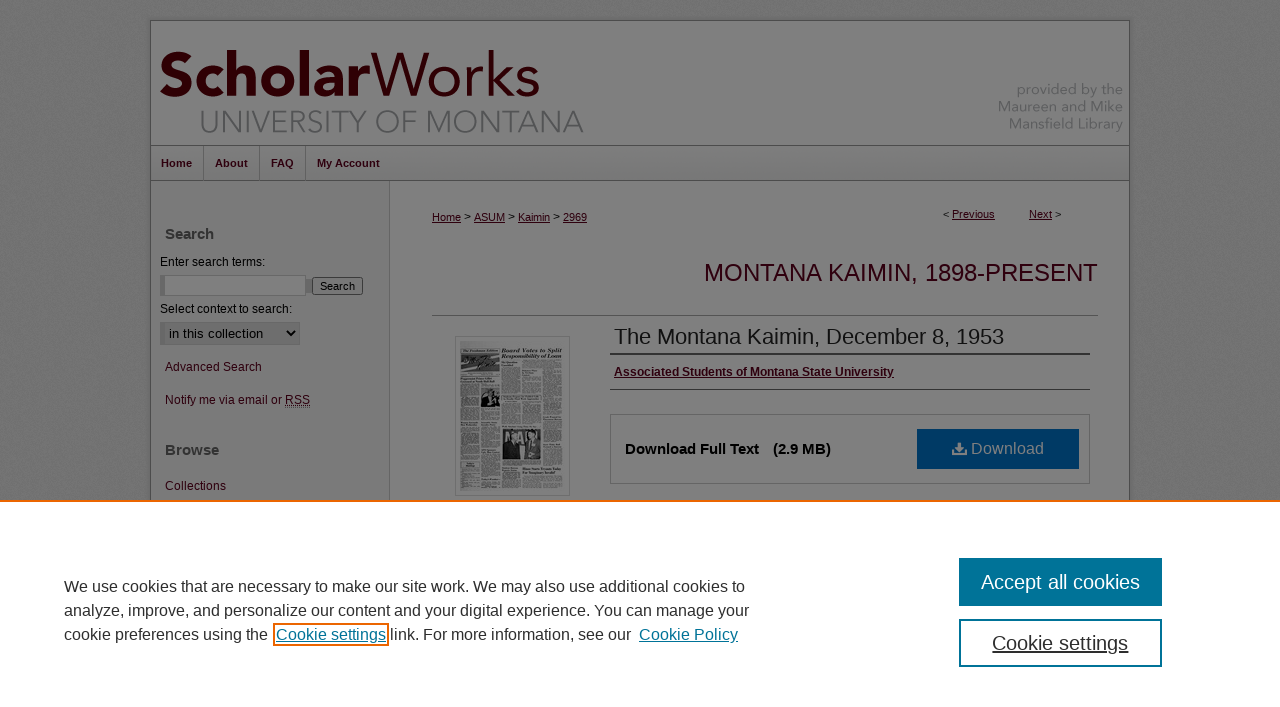

--- FILE ---
content_type: text/html; charset=UTF-8
request_url: https://scholarworks.umt.edu/studentnewspaper/2969/
body_size: 7502
content:

<!DOCTYPE html>
<html lang="en">
<head><!-- inj yui3-seed: --><script type='text/javascript' src='//cdnjs.cloudflare.com/ajax/libs/yui/3.6.0/yui/yui-min.js'></script><script type='text/javascript' src='//ajax.googleapis.com/ajax/libs/jquery/1.10.2/jquery.min.js'></script><!-- Adobe Analytics --><script type='text/javascript' src='https://assets.adobedtm.com/4a848ae9611a/d0e96722185b/launch-d525bb0064d8.min.js'></script><script type='text/javascript' src=/assets/nr_browser_production.js></script>

<!-- def.1 -->
<meta charset="utf-8">
<meta name="viewport" content="width=device-width">
<title>
"The Montana Kaimin, December 8, 1953" by Associated Students of Montana State University
 </title>


<!-- FILE article_meta-tags.inc --><!-- FILE: /srv/sequoia/main/data/assets/site/article_meta-tags.inc -->
<meta itemprop="name" content="The Montana Kaimin, December 8, 1953">
<meta property="og:title" content="The Montana Kaimin, December 8, 1953">
<meta name="twitter:title" content="The Montana Kaimin, December 8, 1953">
<meta property="article:author" content="">
<meta name="author" content="">
<meta name="robots" content="noodp, noydir">
<meta name="description" content="Student newspaper of the University of Montana, Missoula.">
<meta itemprop="description" content="Student newspaper of the University of Montana, Missoula.">
<meta name="twitter:description" content="Student newspaper of the University of Montana, Missoula.">
<meta property="og:description" content="Student newspaper of the University of Montana, Missoula.">
<meta itemprop="image" content="https://scholarworks.umt.edu/studentnewspaper/4029/preview.jpg">
<meta name="twitter:image:src" content="https://scholarworks.umt.edu/studentnewspaper/4029/preview.jpg">
<meta property="og:image" content="https://scholarworks.umt.edu/studentnewspaper/4029/preview.jpg">
<meta property="og:image:alt" content="Cover image for The Montana Kaimin, December 8, 1953">
<meta name="bepress_citation_author" content="Associated Students of Montana State University">
<meta name="bepress_citation_title" content="The Montana Kaimin, December 8, 1953">
<meta name="bepress_citation_date" content="1953">
<!-- FILE: /srv/sequoia/main/data/assets/site/ir_download_link.inc -->
<!-- FILE: /srv/sequoia/main/data/assets/site/article_meta-tags.inc (cont) -->
<meta name="bepress_citation_pdf_url" content="https://scholarworks.umt.edu/cgi/viewcontent.cgi?article=4029&amp;context=studentnewspaper">
<meta name="bepress_citation_abstract_html_url" content="https://scholarworks.umt.edu/studentnewspaper/2969">
<meta name="bepress_citation_online_date" content="2018/6/15">
<meta name="viewport" content="width=device-width">
<!-- Additional Twitter data -->
<meta name="twitter:card" content="summary">
<!-- Additional Open Graph data -->
<meta property="og:type" content="article">
<meta property="og:url" content="https://scholarworks.umt.edu/studentnewspaper/2969">
<meta property="og:site_name" content="ScholarWorks at University of Montana">




<!-- FILE: article_meta-tags.inc (cont) -->
<meta name="bepress_is_article_cover_page" content="1">


<!-- sh.1 -->
<link rel="stylesheet" href="/ir-style.css" type="text/css" media="screen">
<link rel="stylesheet" href="/ir-custom.css" type="text/css" media="screen">
<link rel="stylesheet" href="../ir-custom.css" type="text/css" media="screen">
<link rel="stylesheet" href="/assets/styles/ir-book.css" type="text/css" media="screen">
<link rel="stylesheet" href="/ir-local.css" type="text/css" media="screen">
<link rel="stylesheet" href="../ir-local.css" type="text/css" media="screen">
<link rel="stylesheet" href="/ir-print.css" type="text/css" media="print">
<link type="text/css" rel="stylesheet" href="/assets/floatbox/floatbox.css">
<link rel="alternate" type="application/rss+xml" title="Site Feed" href="/recent.rss">
<link rel="shortcut icon" href="/favicon.ico" type="image/x-icon">
<!--[if IE]>
<link rel="stylesheet" href="/ir-ie.css" type="text/css" media="screen">
<![endif]-->

<!-- JS -->
<script type="text/javascript" src="/assets/scripts/yui-init.pack.js"></script>
<script type="text/javascript" src="/assets/scripts/GalleryControlYUI.pack.js"></script>
<script type="text/javascript" src="/assets/scripts/BackMonitorYUI.pack.js"></script>
<script type="text/javascript" src="/assets/scripts/gallery-init.pack.js"></script>
<script type="text/javascript" src="/assets/footnoteLinks.js"></script>

<!-- end sh.1 -->




<script type="text/javascript">var pageData = {"page":{"environment":"prod","productName":"bpdg","language":"en","name":"ir_book:article","businessUnit":"els:rp:st"},"visitor":{}};</script>

</head>
<body id="geo-series">
<!-- FILE /srv/sequoia/main/data/scholarworks.umt.edu/assets/header.pregen --><!-- This is the mobile navbar file. Do not delete or move from the top of header.pregen -->
<!-- FILE: /srv/sequoia/main/data/assets/site/mobile_nav.inc --><!--[if !IE]>-->
<script src="/assets/scripts/dc-mobile/dc-responsive-nav.js"></script>

<header id="mobile-nav" class="nav-down device-fixed-height" style="visibility: hidden;">
  
  
  <nav class="nav-collapse">
    <ul>
      <li class="menu-item active device-fixed-width"><a href="https://scholarworks.umt.edu" title="Home" data-scroll >Home</a></li>
      <li class="menu-item device-fixed-width"><a href="https://scholarworks.umt.edu/do/search/advanced/" title="Search" data-scroll ><i class="icon-search"></i> Search</a></li>
      <li class="menu-item device-fixed-width"><a href="https://scholarworks.umt.edu/communities.html" title="Browse" data-scroll >Browse Collections</a></li>
      <li class="menu-item device-fixed-width"><a href="/cgi/myaccount.cgi?context=studentnewspaper" title="My Account" data-scroll >My Account</a></li>
      <li class="menu-item device-fixed-width"><a href="https://scholarworks.umt.edu/about.html" title="About" data-scroll >About</a></li>
      <li class="menu-item device-fixed-width"><a href="https://network.bepress.com" title="Digital Commons Network" data-scroll ><img width="16" height="16" alt="DC Network" style="vertical-align:top;" src="/assets/md5images/8e240588cf8cd3a028768d4294acd7d3.png"> Digital Commons Network™</a></li>
    </ul>
  </nav>
</header>

<script src="/assets/scripts/dc-mobile/dc-mobile-nav.js"></script>
<!--<![endif]-->
<!-- FILE: /srv/sequoia/main/data/scholarworks.umt.edu/assets/header.pregen (cont) -->
<div id="umt">
	<div id="container"><a href="#main" class="skiplink" accesskey="2" >Skip to main content</a>
	
		<div id="header">
		<!-- FILE: /srv/sequoia/main/data/assets/site/ir_logo.inc -->












<!-- FILE: /srv/sequoia/main/data/scholarworks.umt.edu/assets/header.pregen (cont) -->
			<div id="pagetitle">
			
			<h1><a href="https://scholarworks.umt.edu" title="ScholarWorks at University of Montana" >ScholarWorks at University of Montana</a></h1>
			
			</div>
				<div id="librarylink"><a href="http://www.lib.umt.edu/" title="Maureen and Mike Mansfield Library" >Maureen and Mike Mansfield Library</a>
				</div>
		</div>
<div id="navigation"><!-- FILE: /srv/sequoia/main/data/assets/site/ir_navigation.inc --><div id="tabs" role="navigation" aria-label="Main"><ul><li id="tabone"><a href="https://scholarworks.umt.edu" title="Home" ><span>Home</span></a></li><li id="tabtwo"><a href="https://scholarworks.umt.edu/about.html" title="About" ><span>About</span></a></li><li id="tabthree"><a href="https://scholarworks.umt.edu/faq.html" title="FAQ" ><span>FAQ</span></a></li><li id="tabfour"><a href="https://scholarworks.umt.edu/cgi/myaccount.cgi?context=studentnewspaper" title="My Account" ><span>My Account</span></a></li></ul></div>


<!-- FILE: /srv/sequoia/main/data/scholarworks.umt.edu/assets/header.pregen (cont) --></div>



<div id="wrapper">
<div id="content">
<div id="main" class="text">


<div id="ir-book" class="left">

<script type="text/javascript" src="/assets/floatbox/floatbox.js"></script>  
<!-- FILE: /srv/sequoia/main/data/assets/site/article_pager.inc -->

<div id="breadcrumb"><ul id="pager">

                
                 
<li>&lt; <a href="https://scholarworks.umt.edu/studentnewspaper/2970" class="ignore" >Previous</a></li>
        
        
        

                
                 
<li><a href="https://scholarworks.umt.edu/studentnewspaper/2968" class="ignore" >Next</a> &gt;</li>
        
        
        
<li>&nbsp;</li></ul><div class="crumbs"><!-- FILE: /srv/sequoia/main/data/assets/site/ir_breadcrumb.inc -->

<div class="crumbs" role="navigation" aria-label="Breadcrumb">
	<p>
	
	
			<a href="https://scholarworks.umt.edu" class="ignore" >Home</a>
	
	
	
	
	
	
	
	
	
	
	 <span aria-hidden="true">&gt;</span> 
		<a href="https://scholarworks.umt.edu/asum_archive" class="ignore" >ASUM</a>
	
	
	
	
	
	
	 <span aria-hidden="true">&gt;</span> 
		<a href="https://scholarworks.umt.edu/studentnewspaper" class="ignore" >Kaimin</a>
	
	
	
	
	
	 <span aria-hidden="true">&gt;</span> 
		<a href="https://scholarworks.umt.edu/studentnewspaper/2969" class="ignore" aria-current="page" >2969</a>
	
	
	
	</p>
</div>


<!-- FILE: /srv/sequoia/main/data/assets/site/article_pager.inc (cont) --></div>
</div>
<!-- FILE: /srv/sequoia/main/data/assets/site/ir_book/article/index.html (cont) -->
<!-- FILE: /srv/sequoia/main/data/assets/site/ir_book/article/article_info.inc --><!-- FILE: /srv/sequoia/main/data/assets/site/openurl.inc -->

























<!-- FILE: /srv/sequoia/main/data/assets/site/ir_book/article/article_info.inc (cont) -->
<!-- FILE: /srv/sequoia/main/data/assets/site/ir_download_link.inc -->









	
	
	
    
    
    
	
		
		
		
	
	
	
	
	
	

<!-- FILE: /srv/sequoia/main/data/assets/site/ir_book/article/article_info.inc (cont) -->
<!-- FILE: /srv/sequoia/main/data/assets/site/ir_book/article/ir_article_header.inc -->


<div id="series-header">
<!-- FILE: /srv/sequoia/main/data/assets/site/ir_book/ir_series_logo.inc -->



 





<!-- FILE: /srv/sequoia/main/data/assets/site/ir_book/article/ir_article_header.inc (cont) --><h2 id="series-title"><a href="https://scholarworks.umt.edu/studentnewspaper" >Montana Kaimin, 1898-present</a></h2></div>
<div style="clear: both">&nbsp;</div>

<div id="sub">
<div id="alpha">
<div id="mbl-cover">
	
		<a id="cover" href="https://scholarworks.umt.edu/cgi/viewcontent.cgi?article=4029&amp;context=studentnewspaper" title="Montana Kaimin, 1898-present: The Montana Kaimin, December 8, 1953" target="_blank" >
			<img src="https://scholarworks.umt.edu/studentnewspaper/4029/thumbnail.jpg" alt="The Montana Kaimin, December 8, 1953" class="cover">
		</a>
	
	
</div><!-- FILE: /srv/sequoia/main/data/assets/site/ir_book/article/article_info.inc (cont) --><div id='title' class='element'>
<h1><a href='https://scholarworks.umt.edu/cgi/viewcontent.cgi?article=4029&amp;context=studentnewspaper'>The Montana Kaimin, December 8, 1953</a></h1>
</div>
<div class='clear'></div>
<div id='authors' class='element'>
<h2 class='visually-hidden'>Creator</h2>
<p class="author"><a href='https://scholarworks.umt.edu/do/search/?q=corporate_author%3A%22Associated%20Students%20of%20Montana%20State%20University%22&start=0&context=4368968'><strong>Associated Students of Montana State University</strong></a><br />
</p></div>
<div class='clear'></div>
<div id='file_list' class='element'>
<h2 class="field-heading visually-hidden">Files</h2>
<div id="file-list">
    <div id="full-text">
        <a class="btn" id="alpha-pdf" href="https://scholarworks.umt.edu/cgi/viewcontent.cgi?article=4029&amp;context=studentnewspaper" title="PDF (2.9&nbsp;MB) opens in new window" target="_blank"><i class="icon-download-alt"></i> Download</a>

        <p>Download Full Text <span class='size'>(2.9&nbsp;MB)</span></p>
    </div><!-- full-text -->
</div><!-- file-list -->
</div>
<div class='clear'></div>
<div id='document_type' class='element'>
<h2 class='field-heading'>Item Type</h2>
<p>Newspaper</p>
</div>
<div class='clear'></div>
<div id='abstract' class='element'>
<h2 class='field-heading'>Description</h2>
<p>Student newspaper of the University of Montana, Missoula.</p>
</div>
<div class='clear'></div>
<div id='publication_date' class='element'>
<h2 class='field-heading'>Publication Date</h2>
<p>12-8-1953</p>
</div>
<div class='clear'></div>
<div id='city' class='element'>
<h2 class='field-heading'>Coverage</h2>
<p>University of Montana--Missoula; Missoula (Mont.)</p>
</div>
<div class='clear'></div>
<div id='language' class='element'>
<h2 class='field-heading'>Language</h2>
<p>eng</p>
</div>
<div class='clear'></div>
<div id='media_type' class='element'>
<h2 class='field-heading'>Media Type</h2>
<p>Text</p>
</div>
<div class='clear'></div>
<div id='local_filename' class='element'>
<h2 class='field-heading'>Local Filename</h2>
<p>kaimin_1953_1208.pdf</p>
</div>
<div class='clear'></div>
<div id='digitization_information' class='element'>
<h2 class='field-heading'>Digitization Information</h2>
<p>Images captured using an Atiz BookDrive Pro with dual Canon EOS Rebel T1i at 400 ppi with a custom White Balance, ISO of 200 and no flash was used. Dual Canon lens: EF50mm f/2.5 - Compact Macro. Dual camera control capture software using BookDrive Capture 5.1. Camera file format RAW (.CR2). File processed to PDF at 300 dpi for online access using Adobe Bridge and Adobe Photoshop and OCR'd with Abbyy FineReader.</p>
</div>
<div class='clear'></div>
<div id='rights' class='element'>
<h2 class='field-heading'>Rights Statement</h2>
<p><a href="http://rightsstatements.org/vocab/InC/1.0/">In Copyright</a></p>
</div>
<div class='clear'></div>
<div id='rights_holder' class='element'>
<h2 class='field-heading'>Rights Holder</h2>
<p>© 1953 The Montana Kaimin</p>
</div>
<div class='clear'></div>
<div id='recommended_citation' class='element'>
<h2 class='field-heading'>Recommended Citation</h2>
<!-- FILE: /srv/sequoia/main/data/assets/site/ir_book/ir_citation.inc --><p>
    Associated Students of Montana State University, "The Montana Kaimin, December 8, 1953" (1953). <em>Montana Kaimin, 1898-present</em>.  2969.
    <br>
    
    
        https://scholarworks.umt.edu/studentnewspaper/2969
    
</p>
<!-- FILE: /srv/sequoia/main/data/assets/site/ir_book/article/article_info.inc (cont) --></div>
<div class='clear'></div>
</div>
    </div>
    <div id='beta_7-3'>
<!-- FILE: /srv/sequoia/main/data/assets/site/info_box_7_3.inc --><!-- FILE: /srv/sequoia/main/data/assets/site/openurl.inc -->

























<!-- FILE: /srv/sequoia/main/data/assets/site/info_box_7_3.inc (cont) -->
<!-- FILE: /srv/sequoia/main/data/assets/site/ir_download_link.inc -->









	
	
	
    
    
    
	
		
		
		
	
	
	
	
	
	

<!-- FILE: /srv/sequoia/main/data/assets/site/info_box_7_3.inc (cont) -->

	<!-- FILE: /srv/sequoia/main/data/assets/site/info_box_book_image.inc --><div id="cover-img" class="aside">
	<img src="https://scholarworks.umt.edu/studentnewspaper/4029/thumbnail.jpg" alt="The Montana Kaimin, December 8, 1953" class="cover"> 
</div>
<!-- FILE: /srv/sequoia/main/data/assets/site/info_box_7_3.inc (cont) -->
	<!-- FILE: /srv/sequoia/main/data/assets/site/info_box_book_buy.inc -->
<!-- FILE: /srv/sequoia/main/data/assets/site/info_box_7_3.inc (cont) -->


<!-- FILE: /srv/sequoia/main/data/assets/site/info_box_custom_upper.inc -->
<!-- FILE: /srv/sequoia/main/data/assets/site/info_box_7_3.inc (cont) -->
<!-- FILE: /srv/sequoia/main/data/assets/site/info_box_openurl.inc -->
<!-- FILE: /srv/sequoia/main/data/assets/site/info_box_7_3.inc (cont) -->

<!-- FILE: /srv/sequoia/main/data/assets/site/info_box_article_metrics.inc -->






<div id="article-stats" class="aside hidden">

    <p class="article-downloads-wrapper hidden"><span id="article-downloads"></span> DOWNLOADS</p>
    <p class="article-stats-date hidden">Since June 15, 2018</p>

    <p class="article-plum-metrics">
        <a href="https://plu.mx/plum/a/?repo_url=https://scholarworks.umt.edu/studentnewspaper/2969" class="plumx-plum-print-popup plum-bigben-theme" data-badge="true" data-hide-when-empty="true" ></a>
    </p>
</div>
<script type="text/javascript" src="//cdn.plu.mx/widget-popup.js"></script>





<!-- Article Download Counts -->
<script type="text/javascript" src="/assets/scripts/article-downloads.pack.js"></script>
<script type="text/javascript">
    insertDownloads(12325304);
</script>


<!-- Add border to Plum badge & download counts when visible -->
<script>
// bind to event when PlumX widget loads
jQuery('body').bind('plum:widget-load', function(e){
// if Plum badge is visible
  if (jQuery('.PlumX-Popup').length) {
// remove 'hidden' class
  jQuery('#article-stats').removeClass('hidden');
  jQuery('.article-stats-date').addClass('plum-border');
  }
});
// bind to event when page loads
jQuery(window).bind('load',function(e){
// if DC downloads are visible
  if (jQuery('#article-downloads').text().length > 0) {
// add border to aside
  jQuery('#article-stats').removeClass('hidden');
  }
});
</script>



<!-- Adobe Analytics: Download Click Tracker -->
<script>

$(function() {

  // Download button click event tracker for PDFs
  $(".aside.download-button").on("click", "a#pdf", function(event) {
    pageDataTracker.trackEvent('navigationClick', {
      link: {
          location: 'aside download-button',
          name: 'pdf'
      }
    });
  });

  // Download button click event tracker for native files
  $(".aside.download-button").on("click", "a#native", function(event) {
    pageDataTracker.trackEvent('navigationClick', {
        link: {
            location: 'aside download-button',
            name: 'native'
        }
     });
  });

});

</script>
<!-- FILE: /srv/sequoia/main/data/assets/site/info_box_7_3.inc (cont) -->



	<!-- FILE: /srv/sequoia/main/data/assets/site/info_box_disciplines.inc -->




	







<!-- FILE: /srv/sequoia/main/data/assets/site/info_box_7_3.inc (cont) -->

<!-- FILE: /srv/sequoia/main/data/assets/site/bookmark_widget.inc -->

<div id="share" class="aside">
<h2>Share</h2>
	
	<div class="a2a_kit a2a_kit_size_24 a2a_default_style">
    	<a class="a2a_button_facebook"></a>
    	<a class="a2a_button_linkedin"></a>
		<a class="a2a_button_whatsapp"></a>
		<a class="a2a_button_email"></a>
    	<a class="a2a_dd"></a>
    	<script async src="https://static.addtoany.com/menu/page.js"></script>
	</div>
</div>

<!-- FILE: /srv/sequoia/main/data/assets/site/info_box_7_3.inc (cont) -->
<!-- FILE: /srv/sequoia/main/data/assets/site/info_box_geolocate.inc --><!-- FILE: /srv/sequoia/main/data/assets/site/ir_geolocate_enabled_and_displayed.inc -->

<!-- FILE: /srv/sequoia/main/data/assets/site/info_box_geolocate.inc (cont) -->

<!-- FILE: /srv/sequoia/main/data/assets/site/info_box_7_3.inc (cont) -->

	<!-- FILE: /srv/sequoia/main/data/assets/site/zotero_coins.inc -->

<span class="Z3988" title="ctx_ver=Z39.88-2004&amp;rft_val_fmt=info%3Aofi%2Ffmt%3Akev%3Amtx%3Ajournal&amp;rft_id=https%3A%2F%2Fscholarworks.umt.edu%2Fstudentnewspaper%2F2969&amp;rft.atitle=The%20Montana%20Kaimin%2C%20December%208%2C%201953&amp;rft.aucorp=Associated%20Students%20of%20Montana%20State%20University&amp;rft.jtitle=Montana%20Kaimin%2C%201898-present&amp;rft.date=1953-12-08">COinS</span>
<!-- FILE: /srv/sequoia/main/data/assets/site/info_box_7_3.inc (cont) -->

<!-- FILE: /srv/sequoia/main/data/assets/site/info_box_custom_lower.inc -->
<!-- FILE: /srv/sequoia/main/data/assets/site/info_box_7_3.inc (cont) -->
<!-- FILE: /srv/sequoia/main/data/assets/site/ir_book/article/article_info.inc (cont) --></div>

<div class='clear'>&nbsp;</div>
<!-- FILE: /srv/sequoia/main/data/assets/site/ir_article_custom_fields.inc -->

<!-- FILE: /srv/sequoia/main/data/assets/site/ir_book/article/article_info.inc (cont) -->

<!-- FILE: /srv/sequoia/main/data/assets/site/ir_book/article/index.html (cont) -->
</div> <!-- Close ir-book container -->
<!-- FILE /srv/sequoia/main/data/assets/site/footer.pregen --></div>
	<div class="verticalalign">&nbsp;</div>
	<div class="clear">&nbsp;</div>

</div>

	<div id="sidebar" role="complementary">
	<!-- FILE: /srv/sequoia/main/data/assets/site/ir_sidebar_7_8.inc -->

	<!-- FILE: /srv/sequoia/main/data/assets/site/ir_sidebar_sort_sba.inc --><!-- FILE: /srv/sequoia/main/data/assets/site/ir_sidebar_custom_upper_7_8.inc -->

<!-- FILE: /srv/sequoia/main/data/assets/site/ir_sidebar_sort_sba.inc (cont) -->
<!-- FILE: /srv/sequoia/main/data/assets/site/ir_sidebar_search_7_8.inc --><h2>Search</h2>


	
<form method='get' action='https://scholarworks.umt.edu/do/search/' id="sidebar-search">
	<label for="search" accesskey="4">
		Enter search terms:
	</label>
		<div>
			<span class="border">
				<input type="text" name='q' class="search" id="search">
			</span> 
			<input type="submit" value="Search" class="searchbutton" style="font-size:11px;">
		</div>
	<label for="context">
		Select context to search:
	</label> 
		<div>
			<span class="border">
				<select name="fq" id="context">
					
					
					
						<option value='virtual_ancestor_link:"https://scholarworks.umt.edu/studentnewspaper"'>in this collection</option>
					
					
					<option value='virtual_ancestor_link:"https://scholarworks.umt.edu"'>in this repository</option>
					<option value='virtual_ancestor_link:"http:/"'>across all repositories</option>
				</select>
			</span>
		</div>
</form>

<p class="advanced">
	
	
		<a href="https://scholarworks.umt.edu/do/search/advanced/?fq=virtual_ancestor_link:%22https://scholarworks.umt.edu/studentnewspaper%22" >
			Advanced Search
		</a>
	
</p>
<!-- FILE: /srv/sequoia/main/data/assets/site/ir_sidebar_sort_sba.inc (cont) -->
<!-- FILE: /srv/sequoia/main/data/assets/site/ir_sidebar_notify_7_8.inc -->


	<ul id="side-notify">
		<li class="notify">
			<a href="https://scholarworks.umt.edu/studentnewspaper/announcements.html" title="Email or RSS Notifications" >
				Notify me via email or <acronym title="Really Simple Syndication">RSS</acronym>
			</a>
		</li>
	</ul>



<!-- FILE: /srv/sequoia/main/data/assets/site/urc_badge.inc -->






<!-- FILE: /srv/sequoia/main/data/assets/site/ir_sidebar_notify_7_8.inc (cont) -->

<!-- FILE: /srv/sequoia/main/data/assets/site/ir_sidebar_sort_sba.inc (cont) -->
<!-- FILE: /srv/sequoia/main/data/assets/site/ir_sidebar_custom_middle_7_8.inc --><!-- FILE: /srv/sequoia/main/data/assets/site/ir_sidebar_sort_sba.inc (cont) -->
<!-- FILE: /srv/sequoia/main/data/assets/site/ir_sidebar_browse.inc --><h2>Browse</h2>
<ul id="side-browse">


<li class="collections"><a href="https://scholarworks.umt.edu/communities.html" title="Browse by Collections" >Collections</a></li>
<li class="discipline-browser"><a href="https://scholarworks.umt.edu/do/discipline_browser/disciplines" title="Browse by Disciplines" >Disciplines</a></li>
<li class="author"><a href="https://scholarworks.umt.edu/authors.html" title="Browse by Author" >Authors</a></li>


</ul>
<!-- FILE: /srv/sequoia/main/data/assets/site/ir_sidebar_sort_sba.inc (cont) -->
<!-- FILE: /srv/sequoia/main/data/scholarworks.umt.edu/assets/ir_sidebar_author_7_8.inc --><h2>Author Corner</h2>






	<ul id="side-author">
		<li class="faq">
			<a href="https://scholarworks.umt.edu/faq.html" title="Author FAQ" >
				Author FAQ
			</a>
		</li>
		
		
		
	</ul>


<!-- FILE: /srv/sequoia/main/data/assets/site/ir_sidebar_sort_sba.inc (cont) -->
<!-- FILE: /srv/sequoia/main/data/scholarworks.umt.edu/assets/ir_sidebar_custom_lower_7_8.inc --><!-- FILE: /srv/sequoia/main/data/assets/site/ir_sidebar_homepage_links_7_8.inc --><h2>Links</h2>
	<ul id="homepage-links">
		<li class="sb-homepage">
			
				<a href="http://www.montanakaimin.com/" title="studentnewspaper Home Page" >
						Montana Kaimin - Online Edition
				</a>
			
			
			
		</li>
	</ul>


<!-- FILE: /srv/sequoia/main/data/scholarworks.umt.edu/assets/ir_sidebar_custom_lower_7_8.inc (cont) -->
	



<div id="sb-custom-lower">
    <h2 class="sb-custom-title">Links</h2>
        <ul class="sb-custom-ul">
            <li class="sb-custom-li"><a href="http://www.umt.edu/" target="_blank" >University of Montana</a></li>
            <li class="sb-custom-li"><a href="http://www.lib.umt.edu/" target="_blank" >Maureen and Mike Mansfield Library</a></li>
    </ul>
</div>

<!-- FILE: /srv/sequoia/main/data/assets/site/ir_sidebar_sort_sba.inc (cont) -->
<!-- FILE: /srv/sequoia/main/data/assets/site/ir_sidebar_sw_links_7_8.inc -->

	
		
	


	<!-- FILE: /srv/sequoia/main/data/assets/site/ir_sidebar_sort_sba.inc (cont) -->

<!-- FILE: /srv/sequoia/main/data/assets/site/ir_sidebar_geolocate.inc --><!-- FILE: /srv/sequoia/main/data/assets/site/ir_geolocate_enabled_and_displayed.inc -->

<!-- FILE: /srv/sequoia/main/data/assets/site/ir_sidebar_geolocate.inc (cont) -->

<!-- FILE: /srv/sequoia/main/data/assets/site/ir_sidebar_sort_sba.inc (cont) -->
<!-- FILE: /srv/sequoia/main/data/assets/site/ir_sidebar_custom_lowest_7_8.inc -->


<!-- FILE: /srv/sequoia/main/data/assets/site/ir_sidebar_sort_sba.inc (cont) -->
<!-- FILE: /srv/sequoia/main/data/assets/site/ir_sidebar_7_8.inc (cont) -->

		



<!-- FILE: /srv/sequoia/main/data/assets/site/footer.pregen (cont) -->
	<div class="verticalalign">&nbsp;</div>
	</div>

</div>

<!-- FILE: /srv/sequoia/main/data/scholarworks.umt.edu/assets/ir_footer_content.inc --></div>
<div id="footer">
	<div id="footer-top">
		<div id="footer-logo">
			<a href="http://www.umt.edu" title="University of Montana" >
				University of Montana
			</a>
		</div>
		
		
		<!-- FILE: /srv/sequoia/main/data/assets/site/ir_bepress_logo.inc --><div id="bepress">

<a href="https://www.elsevier.com/solutions/digital-commons" title="Elsevier - Digital Commons" >
	<em>Elsevier - Digital Commons</em>
</a>

</div>
<!-- FILE: /srv/sequoia/main/data/scholarworks.umt.edu/assets/ir_footer_content.inc (cont) -->
		<div id="footer-links">
			<p>
				<a href="https://scholarworks.umt.edu" title="Home page" accesskey="1" >
						Home
				</a> | 
				<a href="https://scholarworks.umt.edu/about.html" title="About" >
						About
				</a> | 
				<a href="https://scholarworks.umt.edu/faq.html" title="FAQ" >
						FAQ
				</a> | 
				<a href="/cgi/myaccount.cgi?context=studentnewspaper" title="My Account Page" accesskey="3" >
						My Account
				</a> | 
				<a href="https://scholarworks.umt.edu/accessibility.html" title="Accessibility Statement" accesskey="0" >
						Accessibility Statement
				</a>
			</p>
			<p>
        <a class="secondary-link" href="http://www.bepress.com/privacy.html" title="Privacy Policy" >
                                Privacy
        </a>
        <a class="secondary-link" href="http://www.bepress.com/copyright_infringement.html" title="Copyright Policy" >
                                Copyright
        </a> 
</p>
		</div>
		
	</div>
	<div id="extralinks">
		<p>
			<a href="http://www.umt.edu/about" title="About UM" >About UM</a> | 
			<a href="http://www.umt.edu/accessibility" title="Accessibility" >Accessibility</a> | 
			<a href="http://www.umt.edu/administration" title="Administration" >Administration</a> | 
			<a href="http://www.umt.edu/comments" title="Contact UM" >Contact UM</a> | 
			<a href="http://www.umt.edu/directory" title="Directory" >Directory</a> | 
			<a href="http://www.umt.edu/jobs" title="Employment" >Employment</a> | 
			<a href="http://www.umt.edu/publicsafety" title="Safety" >Safety</a>
		</p>
	</div>
</div><!-- FILE: /srv/sequoia/main/data/assets/site/footer.pregen (cont) -->

</div>
</div>

<!-- FILE: /srv/sequoia/main/data/scholarworks.umt.edu/assets/ir_analytics.inc --><!-- Google tag (gtag.js) -->
<script async src="https://www.googletagmanager.com/gtag/js?id=G-HQ71MZ1TGT"></script>
<script>
  window.dataLayer = window.dataLayer || [];
  function gtag(){dataLayer.push(arguments);}
  gtag('js', new Date());

  gtag('config', 'G-HQ71MZ1TGT');
</script>


<!-- Piwik -->
<script type="text/javascript">
var pkBaseURL = (("https:" == document.location.protocol) ?
"https://www.lib.umt.edu/local/piwik/" : "http://www.lib.umt.edu/local/piwik/");
document.write(unescape("%3Cscript src='" + pkBaseURL + "piwik.js'
type='text/javascript'%3E%3C/script%3E"));
</script><script type="text/javascript">
try {
var piwikTrackerAllSites = Piwik.getTracker(pkBaseURL + "piwik.php", 10);
var piwikTracker = Piwik.getTracker(pkBaseURL + "piwik.php", 20);
piwikTrackerAllSites.trackPageView();
piwikTrackerAllSites.enableLinkTracking();
piwikTracker.trackPageView();
piwikTracker.enableLinkTracking();
} catch( err ) {}
</script><noscript><p><img src="http://www.lib.umt.edu/local/piwik/piwik.php?idsite=10" style="border:0" alt=""><img src="http://www.lib.umt.edu/local/piwik/piwik.php?idsite=20" style="border:0" alt=""></p></noscript>
<!-- End Piwik Tracking Code --><!-- FILE: /srv/sequoia/main/data/assets/site/footer.pregen (cont) -->

<script type='text/javascript' src='/assets/scripts/bpbootstrap-20160726.pack.js'></script><script type='text/javascript'>BPBootstrap.init({appendCookie:''})</script></body></html>
